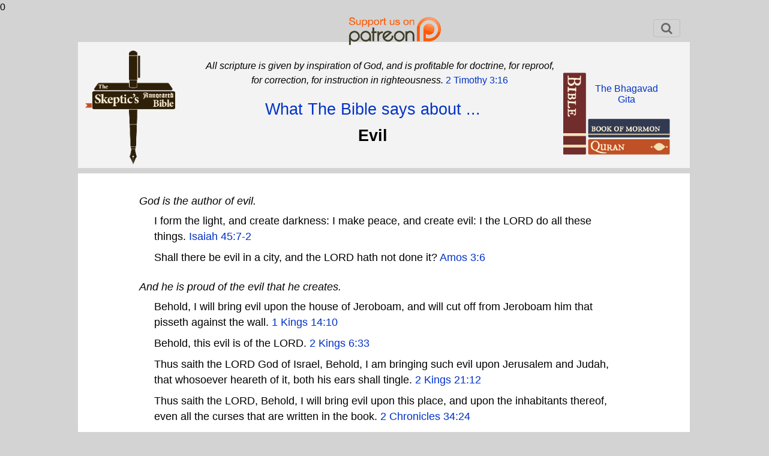

--- FILE ---
content_type: application/javascript
request_url: https://www.skepticsannotatedbible.com/js/ajax.js
body_size: 6613
content:
var base_url;
var user_id = 0;
var hovering = 0;
var pcnt = 0;
var cat_id = 0;
$(function(){
	$(document).mousemove
	(
		function(e)
		{
			mousex = e.pageX - 400;
			mousey = e.pageY - 50;
		}
	);
	$('#custun').val('');
	$('.newtrivia').click
	(
		function()
		{
			$.ajax
			(
				{
					type: "POST",
					url: base_url+"getrandom.php",
					data: { type: 'trivia',bookid: $('#bookid').html()},
					success: function(resp)
					{
						$('#trivia').html(resp);
					}
				}
			);
		}
	);
	$('#bookselect').change
	(
		function()
		{
			alert($(this).val());
			var abbr = $(this).val();
			//var currloc = window.location.href;
			//if(currloc.indexOf('BOM') > 0)
			//{
			//	var turl = base_url + 'BOM/' + abbr + '/1.html';
			//}
			//else
			//{
				var turl = base_url + abbr + '/1.html';
			//}
			document.location.href = turl;
		}
	);
	$('.longlink').click
	(
		function()
		{
			var cid = $(this).attr('data-cat');
			var pid = $(this).attr('data-pub');
	//		alert(cid);
			document.location.href = '/processlong.php?cid=' + cid + '&pub=' + pid;
		}
	);
	$('.blog-edit-trigger').click
	(
		function()
		{
			$('.blog_content').editable
			(
				'save.php',
				{
					indicator : 'Saving...',
					type : 'textarea',
					cancel : 'Cancel',
					width : '1000',
					height : '500',
					submit : 'Save'
				}
			);
		}
	);
	$('#iconcatlist').click
	(
		function()
		{
			$('#iconcatlist-pop').modal('hide');
		}
	);
	$('.topicli').click
	(
		function()
		{
			//alert($(this).html());
			var maintext = $(this).html();
			var infostr = $(this).attr('data-val').toString();
			var info = infostr.split('-');
			var subtext = (info[1] == 'T')?'topics':'says_about';
			//alert(info[1]);
//return false;
			var currloc = window.location.href;
			var txt = $('#topicselect option:selected').text().toLowerCase();
//alert(currloc);
			if(currloc.indexOf('BOM') > 0)
			{
				var turl = base_url + 'BOM/' + subtext + '/' + maintext + '.html';
			}
			else
			{
				var turl = base_url + subtext + '/' + maintext + '.html';
			}
			document.location.href = turl;
		}
	);
	$('.bookli').click
	(
		function()
		{
		//	alert($(this).attr('data-val'));
			base_url = '/';
			var abbr = $(this).attr('data-val');
			var chapterCount = $(this).attr('data-ch');
			var book = $(this).attr('data-book');
			if(chapterCount < 1)
			{
				if(book)
				{
					var surah = $(this).attr('data-surah');
					var turl = base_url + book + '/' + surah + '/' + surah + 'a.html';;
				}
				else
				{
					var turl = base_url + abbr + '/1.html';
				}
			}
			else
			{
				if(book)
				{
					var surah = $(this).attr('data-surah');
					var turl = base_url + 'quran/' + surah + '/outline.html';
				}
				else
				{
					var turl = base_url + abbr + '/outline.html';
				}
			}
//alert(turl);
			document.location.href = turl;
		}
	);
	$('#topicselect').change
	(
		function()
		{
			//alert($(this).val());
			//alert($('#topicselect option:selected').text());
			var maintext = $('#topicselect option:selected').text();
			var infostr = $(this).val().toString();
			var info = infostr.split('-');
			var subtext = (info[1] == 'T')?'topics':'says_about';
			//alert(info[1]);
//return false;
			var currloc = window.location.href;
			var txt = $('#topicselect option:selected').text().toLowerCase();
			if(currloc.indexOf('BOM') > 0)
			{
				var turl = base_url + 'BOM/' + subtext + '/' + maintext + '.html';
			}
			else
			{
				var turl = base_url + subtext + '/' + maintext + '.html';
			}
			document.location.href = turl;
		}
	);
	$('.booksel').hover
	(
		function()
		{
			if(hovering) return false;
			hovering = 1;
			var abbr = $(this).attr('data-abbr');
			var bname = $(this).html();
			$.ajax
			(
				{
					type: "POST",
					url: base_url+"getintro.php",
					data: { abbr: abbr},
					success: function(resp)
					{
						$('#introinner').html(resp);
						$('#popbname').html(bname);
						padUrls(abbr);
						$('#intro-pop').modal('show');
						hovering = 0;
					}
				}
			);
		}
	);
	$('.booksel').click
	(
		function()
		{
console.log('click');
			var babbr = $(this).attr('data-abbr');
			var turl = base_url + babbr + '/outline.html';
			document.location.href = turl;
		}
	);
	$('.quote').on
	(
		'click',
		'.newquote',
		{},
		function(e)
		{
//alert($('#bookid').html());
			$.ajax
			(
				{
					type: "POST",
					url: base_url+"getrandom.php",
					data: { type: 'quotes',bookid: $('#bookid').html()},
					success: function(resp)
					{
						var data = JSON.parse(resp);
						$('#quote').html(data.quote);
						$('#svlink').attr('href',data.href);
					}
				}
			);
		}
	);
	$('#getquestions').click
	(
		function()
		{
			var book = $('#booksel').val();
			var topic = $('#topicsel').val();
			//alert(book);
			//alert(topic);
			$.ajax
			(
				{
					type: "POST",
					url: base_url+"gettrivquestions.php",
					data: { book: book,topic: topic},
					success: function(resp)
					{
						$('#questions').html(resp);
					}
				}
			);
		}
	);
	$('#regbutton').click
	(
		function()
		{
			if($('#newemail').val() == '')
			{
				swal( 'Error!', 'Please enter an email address', 'error' );
				return false;
			}
			event.preventDefault();
			$.ajax
			(
				{
					type: "POST",
					url: base_url+"checkemail.php",
					data: { email: $('#newemail').val()},
					success: function(resp)
					{
						if(resp != 'OK')
						{
							swal( 'Error!', 'The email address entered is already in use - please log in', 'error' );
							return false;
						}
						else
						{
							$('#regform').submit();
							return false;
						}
					}
				}
			);
		}
	);
	$('.vcb').click
	(
		function()
		{
			var currloc = window.location.href;
			if(currloc.indexOf('BOM') > 0)
			{
				urldir = 'BOM/'+$(this).attr('data-book');
			}
			else
			{
				urldir = $(this).attr('data-book');
			}
			var url = base_url + urldir+'/'+$(this).attr('data-chapter')+'.html?v='+$(this).attr('data-verse');
//alert(url);
			document.location.href = url;
		}
	);
	$('#commentsshow').click
	(
		function()
		{
			$('.commentsrow').slideToggle();	
		}
	);
	$('#showcommentarea').click
	(
		function()
		{
			$('#showcommentarea').slideToggle();	
			$('.comment-area').slideToggle();	
		}
	);
	$('#newcommenttrig').click
	(
		function()
		{
			$('#newcommentform').slideToggle();	
		}
	);
	$('.ejatcommentsshow').click
	(
		function()
		{
			var ejid = $(this).attr('data-ejatid');
			//alert(ejid);
			//$('.commentsrow').slideToggle();	
			$('#cr'+ejid).slideToggle();	
		}
	);
	$(".reply-popup").click
	(
		function()
		{
			var cid = $(this).attr('data-commentid');
			var rpid = 'rp-'+cid;
			$("#"+rpid).toggle();
		}
	);
	$('.addejatcomment').click  // ejat comments are several per page
	(
		function()
		{
			var entity_id = $(this).attr('data-ejat');
			var comment_type = $('#commenttype').html();
			var comment = $('#commentfld_' + entity_id).val();
alert(comment);
			if(comment == '')
			{
				swal( 'Error!', 'You must enter a comment', 'error' );
				return false;
			}
			$.ajax
			(
				{
					type: "POST",
					url: base_url+"addcomment.php",
					data: { type: comment_type,item_id: entity_id,comment: comment},
					success: function(resp)
					{
						//alert(resp);
						//$('#commentslist').prepend(resp);
						swal( 'Comment added', 'Comment will only appear when approved', 'info' );
					}
				}
			);
		}
	);
	$('#addcomment').click
	(
		function()
		{
			var comment_type = $('#commenttype').html();
			if(comment_type == 'chapter')
			{
				var entity_id = $('#chapterid').html();
			}
			else
			{
				var entity_id = $('#contraid').html();
			}
			var comment = $('#newcomment').val();
			if(comment == '')
			{
				swal( 'Error!', 'You must enter a comment', 'error' );
				return false;
			}
			$.ajax
			(
				{
					type: "POST",
					url: base_url+"addcomment.php",
					data: { type: comment_type,item_id: entity_id,comment: comment},
					success: function(resp)
					{
						//alert(resp);
						//$('#commentslist').prepend(resp);
						swal( 'Comment added', 'Comment will only appear when approved', 'info' );
					}
				}
			);
		}
	);
	$('.comment-like').click
	(
		function()
		{
			if(user_id == 0)
			{
				swal( 'Error!', 'You cannot like until you are logged in', 'error' );
				return false;
			}
			
			var cid = $(this).attr('data-cid');
			var level = ($(this).hasClass('rep'))?'r':'c';
			//var table = $(this).attr('data-table');
			if($(this).find('i:first').hasClass('fa-thumbs-up'))
			{
				//swal( 'Error!', 'You cannot like more than once this needs to be changed to remove entry', 'error' );
				$(this).find('i:first').removeClass('fa-thumbs-up').addClass('fa-thumbs-o-up');
				$.ajax
				(
					{
						type: "POST",
						url: base_url+"dellikedislike.php",
						data: { cid: cid,type: 'like',level: level},
						success: function(resp)
						{
							var aff_rows = parseInt(resp);
							$('#lk_'+cid).html(parseInt($('#lk_'+cid).html()) - aff_rows);
						}
					}
				);
				return false;
			}
			$(this).find('i:first').removeClass('fa-thumbs-o-up').addClass('fa-thumbs-up');
			$.ajax
			(
				{
					type: "POST",
					url: base_url+"addlikedislike.php",
					data: { cid: cid,type: 'like',level: level},
					success: function(resp)
					{
						$('#lk_'+cid).html(parseInt($('#lk_'+cid).html()) + 1);
					}
				}
			);
		}
	);
	$('.comment-dislike').click
	(
		function()
		{
			if(user_id == 0)
			{
				swal( 'Error!', 'You cannot dislike until you are logged in', 'error' );
				return false;
			}
			var cid = $(this).attr('data-cid');
			var level = ($(this).hasClass('rep'))?'r':'c';
			//var table = $(this).attr('data-table');
			if($(this).find('i:first').hasClass('fa-thumbs-down'))
			{
				//swal( 'Error!', 'You cannot dislike more than once this needs to be changed to remove entry', 'error' );
				$(this).find('i:first').removeClass('fa-thumbs-down').addClass('fa-thumbs-o-down');
				$.ajax
				(
					{
						type: "POST",
						url: base_url+"dellikedislike.php",
						data: { cid: cid,type: 'dislike',level: level},
						success: function(resp)
						{
							var aff_rows = parseInt(resp);
							$('#dl_'+cid).html(parseInt($('#lk_'+cid).html()) - aff_rows);
						}
					}
				);
				return false;
			}
			$(this).find('i:first').removeClass('fa-thumbs-o-down').addClass('fa-thumbs-down');
			$.ajax
			(
				{
					type: "POST",
					url: base_url+"addlikedislike.php",
					data: { cid: cid,type: 'dislike',level: level},
					success: function(resp)
					{
						$('#dl_'+cid).html(parseInt($('#dl_'+cid).html()) + 1);
					}
				}
			);
		}
	);
	$('.rplybut').click
	(
		function()
		{
			var cid = $(this).attr('data-commid');
			var comment_type = $('#commenttype').html();
			//alert(cid);
			var repfld = 'newreply_'+cid;
			var reply = $('#'+repfld).val();
			//alert(reply);
			$.ajax
			(
				{
					type: "POST",
					url: base_url+"addreply.php",
					data: { type: comment_type,cid: cid,reply: reply},
					success: function(resp)
					{
						//alert(resp);
						swal( 'Reply added', 'Reply will only appear when approved', 'info' );
						$('.reply-box').hide();
					}
				}
			);
		}
	);
	$('.rlbut').click
	(
		function()
		{
//alert('clearing');
			$('#custun').val('');
//alert('cleared');
		}
	);
	$('.pobooklist li').click
	(
		function()
		{
			//alert($(this).attr('id'));
			var bid = $(this).attr('id');
			var bchr = bid.charAt(0);
			var ptype = bid.substring(1);
			//alert(ptype);
			//alert(bchr);
			if(ptype == 'toc')
			{
				document.location.href='toc.php?type=mainintro&book='+bchr+'&id='+bid;
			}
			else
			{
				document.location.href='page.php?type=mainintro&book='+bchr+'&id='+bid;
			}
		}
	);
	$('.atc').click
	(
		function()
		{
			var idSplit = $(this).attr('id').split('_');
			var myId = idSplit[1];
			var productX = $('#pimg_'+myId).offset().left;
			var productY = $('#pimg_'+myId).offset().top;
			var basketX = $('#cart').offset().left;
			var basketY = $('#cart').offset().top;
			var gotoX = basketX - productX;
			var gotoY = basketY - productY;
			var newImageWidth = $('#pimg_' + myId).width() / 3;
			var newImageHeight   = $("#pimg_" + myId).height() / 3;
			$("#pimg_" + myId + " img").clone().prependTo("#pimg_" + myId) .css({'position' : 'absolute'}) .animate({opacity: 0.4}, 100 ) .animate({opacity: 0.1, marginLeft: gotoX, marginTop: gotoY, width: newImageWidth, height: newImageHeight}, 1200, function()
			{
				$(this).remove();
				$('#itemCount').html('1');
				$('.top-small-basket').removeClass('hide');
				window.scrollTo({top: 0, behavior: 'smooth'});
				// alert('Done');
				$.ajax
				(
					{
						type: "POST",
						url: "addbasket.php",
						data: { productID: myId, action: "addToBasket"},
						success: function(resp)
						{
							var data = JSON.parse(resp);
							//alert(data);
							//var cnt = parseInt($('#carttrig i').attr('data-count'));
							//cnt++;
							//$('#carttrig i').attr('data-count',cnt);
							$('#carttrig i').attr('data-count',data.count);
							if( $("#productID_" + myId).length > 0)
							{
								$("#productID_" + myId).animate({ opacity: 0 }, 500);
								$("#productID_" + myId).before(data.basket).remove();
								$("#productID_" + myId).animate({ opacity: 0 }, 500);
								$("#productID_" + myId).animate({ opacity: 1 }, 500);
								//              $("#notify").empty();
								//$("#notify").html('<img src="'+base_url+'images/basket.png">');
							}
							else
							{
								$("#bwrap tr:first").after(data.basket);
								//$("#bwrap li:first").hide();
								//$("#bwrap li:first").show("slow");
								//              $("#notify").empty();
								//$("#notify").html('<img src="'+base_url+'images/basket.png">');
							}
						}
					}
				);
                          //      $('#basket').click
                          //      (
                          //              function()
                          //              {
//alert('go to basket');
                          //                      document.location.href = 'basket.php';
                          //              }
                          //      );
                        });
		}
	);
	$('#carttrig').click
	(
		function()
		{
			$('#bwrap').slideToggle('slow');
		}
	);
	$('.note img').click
	(
		function()
		{
			var bookid = $('#bookid').html();
			var chapterno = $('#chapterno').html();
			var catimg = $(this).attr('src');
			var section = $(this).closest('div').prev('div').find('a').attr('id');
			//alert('book is ' + bookid);
			//alert('chapter is ' + chapterno);
			//alert('Cat is ' + $(this).attr('title'));
			//alert('Section ID is ' + section);
			$.ajax
			(
				{
					type: "POST",
					url: base_url+"geticoncatlist.php",
					data: { catimg: catimg,book:bookid,chapter: chapterno, section: section},
					dataType: 'json',
					success: function(resp)
					{
						//alert(resp.title);
						$('#icontitle').html(resp.title);
						$('#iconcatlist').html(resp.html);
						$('#iconcatlist-pop').modal('show');
					}
				}
			);
		}
	);
	$(document).on
	(
		'click',
		'.delimg',
		function()
		{
			var idSplit  = (this.id).split("_");
			var myId     = idSplit[1];
			$.ajax
			(
				{
					type: "POST",
					url: base_url+"delbasket.php",
					data: { productID: myId, action: "deleteFromBasket"},
					success: function(theResponse)
					{
						$("#productID_" + myId).hide("slow",  function() {$(this).remove();});
						$('#carttrig i').attr('data-count',theResponse);
					}
				}
			);
		}
	);
	$('#cobut').click
	(
		function()
		{
			document.location.href = base_url + 'checkout.php';
		}
	);
	$('#licbut').click
	(
		function()
		{
			jumpStep(2);
		}
	);
	$('#topicsel').click
	(
		function()
		{
			$('#topicdrop').toggle();
		}
	);
	$('#booksel').click
	(
		function()
		{
			$('#bookdrop').toggle();
		}
	);
	$('.pgdn').click
	(
		function()
		{
			if(pcnt > 1) return false;
			$('#bscr').animate
			(
				{
					top:'-=318'
				},
				700
			);
			pcnt++;
		}
	);
	$('.pgup').click
	(
		function()
		{
			if(pcnt < 1) return false;
			$('#bscr').animate
			(
				{
					top:'+=318'
				},
				700
			);
			pcnt--;
		}
	);
	$('#goadv').click
	(
		function()
		{
			document.location.href= base_url + 'advancedsearch.php';
		}
	);
	$('#advschbtn').click
	(
		function()
		{
			var params = $('#advschform :input').serializeArray();
			console.log(params);
			if($('#schterms').val() == '')
			{
				swal( 'Error!', 'Please enter search terms', 'error' );
				return false;
			}	
			$('#results').html('<img src="' + base_url + 'images/loading.gif" style="width:200px;" /><p>Searching...</p>');
			$.ajax
			(
				{
					type: "POST",
					url: base_url+"doadvsch.php",
					data: { fields: JSON.stringify(params)},
					success: function(resp)
					{
						//alert(resp);
						$('#results').html(resp);
						$('#results li').css('list-style','none');
						$('.collapser').removeClass('fa-chevron-up').addClass('fa-chevron-down').attr('title','Show Search Form');
						$('.collapser').show();
						$('#advschform').slideUp(500);
					}
				}
			);
		}
	);
	$('.collapser').click
	(
		function()
		{
			if($(this).hasClass('fa-chevron-up'))
			{
				$(this).removeClass('fa-chevron-up').addClass('fa-chevron-down').attr('title','Show Search Form');
				$('#advschform').slideUp(500);
			}	
			else
			{
				$(this).removeClass('fa-chevron-down').addClass('fa-chevron-up').attr('title','Hide Search Form');
				$('#advschform').slideDown(500);
			}
		}
	);
	$('.post-title').click
	(
		function()
		{
			var bid = $(this).attr('id');
			//alert('load detail for blog ' + bid + ' here');
			document.location.href = bid;
		}
	);
	$('.booklink').click
	(
		function()
		{
			var bid = $(this).attr('id');
//alert(typeof(bid));
			if(typeof bid !== 'undefined')
			{
				if(bid == 'mormon')
				{
					document.location.href = base_url + 'page.php?type=mainintro&book=m&id=3';
				}
				else if(bid == 'quran')
				{
					document.location.href = base_url + 'page.php?type=mainintro&book=q&id=2';
				}
				else
				{
					document.location.href = base_url + 'index.php';
				}
			}
		}
	);
	this.$slideOut = $('#slideOut');
	// Slideout show
	this.$slideOut.find
	(
		'.slideOutTab'
	).on
	(
		'click',
		function()
		{
			$("#slideOut").toggleClass('showSlideOut');
		}
	);
	$('.faqq').click
	(
		function()
		{
			var fid = $(this).attr('id').split('-');
			$('.faqans').slideUp();
			$('#fa-'+fid[1]).slideDown();
		}
	);
	//$(".text-fw").swipe
	//( 
	//	{
	//		//Generic swipe handler for all directions
	//		swipe:function(event, direction, distance, duration, fingerCount, fingerData) 
	//		{
	//			alert("You swiped " + direction );  
	//			if(direction == 'left')
	//			{
	//				var url = $('#prevlink').attr('href');
	//				document.location.href = url;
	//			}
	//			if(direction == 'left')
	//			{
	//				var url = $('#nextlink').attr('href');
	//				document.location.href = url;
	//			}
	//		}
	//	}
	//);
	if(cat_id > 0) getGData(cat_id);
});
//window.onload = function () 
//{
//	var ImageMap = function (map, img) 
//	{
//		var n,
//		areas = map.getElementsByTagName('area'),
//		len = areas.length,
//		coords = [],
//		previousWidth = 128;
//		for (n = 0; n < len; n++) 
//		{
//			coords[n] = areas[n].coords.split(',');
//		}
//		this.resize = function () 
//		{
//			var n, m, clen,
//			x = img.offsetWidth / previousWidth;
//			for (n = 0; n < len; n++) 
//			{
//				clen = coords[n].length;
//				for (m = 0; m < clen; m++) 
//				{
//					coords[n][m] *= x;
//				}
//				areas[n].coords = coords[n].join(',');
//			}
//			previousWidth = document.body.clientWidth;
//			return true;
//		};
//		window.onresize = this.resize;
//	},
//	imageMap = new ImageMap(document.getElementById('map_ID'), document.getElementById('img_ID'));
//	imageMap.resize();
//	return;
//}
function padUrls(abbr)
{
	$('a').each
	(
		function()
		{
			var url = $(this).attr('href');
			if(typeof(url) != 'undefined')
			{
				var hash = url.substring(url.indexOf('#')+1);
				if(!isNaN(url.charAt(0)) || url.charAt(0) == 'i')
				{
					//console.log(url);
					var newurl = abbr + '/' + url;
					$(this).attr('href',newurl);
				}
			}
		}
	);
}
function addIconTitles()
{
	$('.note img').each
	(
		function()
		{
			//alert($(this).attr('src'));
			var src = $(this).attr('src');
			//var path = src.split('/');
			//console.log('IMG' + path);
			var last = src.substring(src.lastIndexOf('/') + 1);
			var title;
			if(last == 'abs1.gif') title = 'Absurdity';
			else if(last == 'contra1.gif') title = 'Contradictions';
			else if(last == 'cr1.gif') title = 'Cruelty & Violence';
			else if(last == 'inj1.gif') title = 'Injustice';
			else if(last == 'int.gif') title = 'Intolerance';
			else if(last == 'good1.gif') title = 'Good Stuff';
			else if(last == 'sci1.gif') title = 'Science & History';
			else if(last == 'fv.gif') title = 'Family Values';
			else if(last == 'interp.gif') title = 'Interpretation';
			else if(last == 'wom1.gif') title = 'Women';
			else if(last == 'sex1.gif') title = 'Sex';
			else if(last == 'pR1.gif') title = 'Prophecy';
			else if(last == 'lang1.gif') title = 'Language';
			else if(last == 'pol.jpg') title = 'Politics';
			else if(last == 'pol.gif') title = 'Politics';
			else if(last == 'gay1.gif') title = 'Homosexuality';
			else if(last == 'boring.jpg') title = 'Boring';
			$(this).attr('title',title);
			$(this).css('cursor','pointer');
		}
	);
}
function processHashUrls()
{
console.log(base_url);
var currloc = window.location.href;
//if(currloc.substring(0,4) == 'http') return false;
var done = 0;
	$('a').each
	(
		function()
		{
			var url = $(this).attr('href');
// console.log('Working on ' + url);
		//	if(url.search(/https/i) != -1) 
		//	{
		//		console.log('URL is ' + url);
		//	//	continue;
		//	}
			if(typeof(url) != 'undefined')
			{
console.log('ORIG'+url);
				var hash = url.substring(url.indexOf('#')+1);
				if(hash && hash != url)
				{
					var hashpos = url.indexOf('#');
					if(hashpos == 0)
					{
						//alert('Ignore '+ url);
					}
					else
					{
						//if(!done) alert(url + ' has hash at ' + hash);
						var urlbits = url.split('#');
						var urlbits2 = urlbits[0] . split('../');
						//console.log('BITS2');
						console.log(urlbits2);
						//console.log(urlbits2.length);
						if(typeof(urlbits2[1]) == 'undefined')
						{
							// this bit for catlist only
//console.log('here');
							var urlbits3 = urlbits[0].split('/');
							console.log(urlbits3);
							if(urlbits3[0] == 'https:') return false;  // continue
							// end catlist addition
							if(urlbits3[0] != 'https:')
							{
console.log('start is ['+urlbits3[0]+']');
								if(typeof(urlbits3 != 'undefined') && urlbits3.length != 2) 
								{  // not catlist
									var urlbits4 = window.location.href.split('/');
console.log(urlbits4);
									//if(!done) alert(urlbits4.length);
									var uidx = urlbits4.length - 2;
									urldir = urlbits4[uidx]+'/'+urlbits[0];
									if(currloc.indexOf('BOM') > 0)
									{
										urldir = 'BOM/'+urldir;
									}
									if(currloc.indexOf('quran') > 0)
									{
										urldir = 'quran/'+urldir;
									}
								}
								else urldir = urlbits3[0] + '/' + urlbits3[1];  // catlist only
							}
						}
						else
						{
console.log(urlbits2);
							if(urlbits2.length == 3)
							{
								urldir = urlbits2[2];
							}
							else
							{
								urldir = urlbits2[1];
								if(currloc.indexOf('BOM') > 0)
								{
									urldir = 'BOM/'+urldir;
								}
							}
						}
						var newurl = base_url + urldir+'?v='+urlbits[1];
						console.log('NEW'+newurl);
						//if(!done) { alert(newurl); done=1;}
						$(this).attr('href',newurl);
					}
				}
				else
				{
			//		alert(url + ' has no hash');
					if(url.search(/outline/i) != -1)
					{
						//alert(url);
						//alert($(this).html());
						var words = $(this).html().split(' ');
						var sectionid = parseInt(words[1]);
						if(typeof(sectionid) == 'number' && !isNaN(sectionid))
						{
						//	alert(sectionid);
							var newurl = url+'?s='+sectionid;
							console.log('NEW'+newurl);
							$(this).attr('href',newurl);
						}
					}
				}
			}
		}
	);
}
function setProgress(step)
{
        $('.costep').removeClass('step-past').removeClass('step-present').removeClass('step-future');
        for(var i=1;i < 5; i++)
        {
                var tgt='nav'+parseInt(i);
                if(i < step)
                {
                        $('#'+tgt).addClass('step-past');
                }
                else if(i == step)
                {
                        $('#'+tgt).addClass('step-present');
                }
                else
                {
                        $('#'+tgt).addClass('step-future');
                }
        }
}
function jumpStep(step)
{
        $('.cobut').show();
        $('.step').hide();
        if(step == 1) $('.backbut').hide();
        if(step == 4) $('.contbut').hide();
        var nstp = 'step'+step;
        $('.'+nstp).show();
        setProgress(step);
}
function cominus(pid)
{
        var eid = 'qty_' + pid;
        var currval = parseInt($('#'+eid).val());
        currval -= 1;
        $('#'+eid).val(currval);
        $('#'+eid).blur();
}
function coplus(pid)
{
        if($('#copl_'+pid).hasClass('dim'))
        {
                alert('Insufficient stock to increase order');
                return false;
        }
        var eid = 'qty_' + pid;
        var currval = parseInt($('#'+eid).val());
        currval += 1;
        $('#'+eid).val(currval);
        $('#'+eid).blur();
}
function updateBasket(elem)
{
	$.ajax
	(
		{
			type: "POST",
			url: base_url+"updatebasket.php",
			data: { fid: elem.id, qty: elem.value},
			success: function(theResponse)
			{
				eval(theResponse);
			}
		}
	);
}
function updateBasketDel(elem)
{
        var url = base_url+"updatebasket.php?fid="+elem.id+"&qty=0";
        http.open("GET",url, true);
        http.onreadystatechange=showUpdates;
        http.send(null);
}
function updateBasketTotals()
{
        var url = base_url+"updatebaskettotals.php";
//alert(url);
        http4.open("GET",url, true);
        http4.onreadystatechange=showBasketTotals;
        http4.send(null);
}
function updateRating(chap,user,rating)
{
        if(chap == 0) return false;
        var ratpct = rating *20;
        ratstr = ratpct + '%';
	$.ajax
	(
		{
			type: "POST",
			url: base_url+"updateratings.php",
			data: { user: user, chap:chap,rating:rating},
			dataType: 'json',
			success: function(data)
			{
				$('#ratresult').html(data.resultText);
				$('.current-rating').css('width',data.rating+'%');
				$('.rating_text').html(data.vote_text);
			}
		}
	);
}
function showSaysList()
{
	document.location.href=base_url+'says_about/index.html';
}
function ckky(elem) 
{
console.log(elem);
	var key = window.event.keyCode;

	// If the user has pressed enter
	if (key === 13) 
	{
alert('enter on' + elem.attr('id'));
		//document.getElementById("newcomment").value = document.getElementById("newcomment").value + "\n*";
		$(elem).val(elem.val() + "\n");
		return false;
	}
	else 
	{
		return true;
	}
}
function loadPanel(abbr,panel,parms)
{
	//alert(abbr);
	//alert(panel);
	//alert(parms);
	if(abbr === 'trivia')
	{
		var url = base_url + abbr + '/list/' + panel;
	}
	else if(abbr == 'cat')
	{
		var url = base_url + panel + '/' + parms + '_list.html';
	}
	else if(abbr == 'fewer-words')
	{
		var url = base_url + abbr + '/' + panel + '/episodes.html';
	}
	else
	{
		var url = base_url + abbr + '/' + panel + '.html' + parms;
	}
	//alert(url);
	$.ajax
	(
		{
			type: "POST",
			url: url,
			data: { type: 'noheader'},
			success: function(resp)
			{
				$('#mainpanel').html(resp);
			}
		}
	);
}
